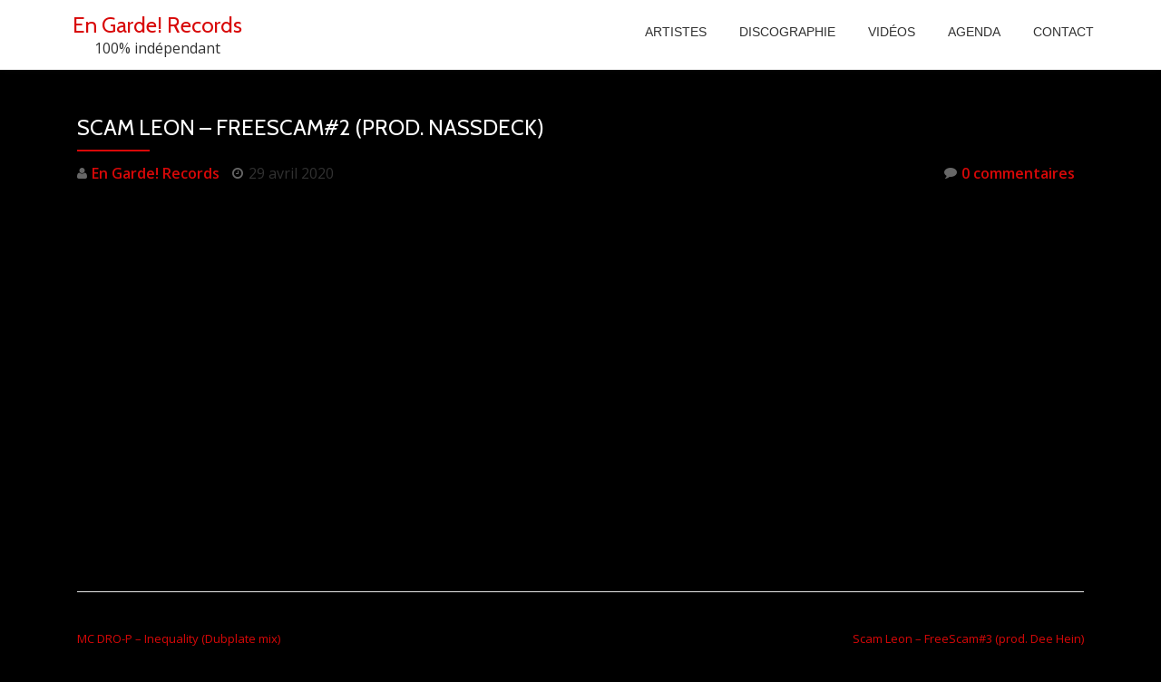

--- FILE ---
content_type: text/html; charset=UTF-8
request_url: https://www.engarderecords.com/2020/04/29/scam-leon-freescam2-prod-nassdeck/
body_size: 6839
content:
<!DOCTYPE html>
<html lang="fr-FR" class="no-js">
<head>
	<meta charset="UTF-8">
	<meta name="viewport" content="width=device-width, initial-scale=1">
	<link rel="profile" href="https://gmpg.org/xfn/11">
	<link rel="pingback" href="https://www.engarderecords.com/xmlrpc.php">
	<title>Scam Leon – FreeScam#2 (prod. Nassdeck) | En Garde! Records</title>

<!-- The SEO Framework : par Sybre Waaijer -->
<meta property="og:image" content="https://www.engarderecords.com/wp-content/uploads/2019/03/Banner_fencingVintage.jpg" />
<meta property="og:image:width" content="970" />
<meta property="og:image:height" content="460" />
<meta property="og:locale" content="fr_FR" />
<meta property="og:type" content="article" />
<meta property="og:title" content="Scam Leon – FreeScam#2 (prod. Nassdeck) | En Garde! Records" />
<meta property="og:url" content="https://www.engarderecords.com/2020/04/29/scam-leon-freescam2-prod-nassdeck/" />
<meta property="og:site_name" content="En Garde! Records" />
<meta property="og:updated_time" content="2020-07-20T19:32+00:00" />
<meta property="article:author" content="https://www.facebook.com/engarderecords" />
<meta property="article:published_time" content="2020-04-29T12:41+00:00" />
<meta property="article:modified_time" content="2020-07-20T19:32+00:00" />
<meta name="twitter:card" content="summary_large_image" />
<meta name="twitter:creator" content="@EnGardeRecords" />
<meta name="twitter:title" content="Scam Leon – FreeScam#2 (prod. Nassdeck) | En Garde! Records" />
<meta name="twitter:image" content="https://www.engarderecords.com/wp-content/uploads/2019/03/Banner_fencingVintage.jpg" />
<link rel="canonical" href="https://www.engarderecords.com/2020/04/29/scam-leon-freescam2-prod-nassdeck/" />
<script type="application/ld+json">{"@context":"https://schema.org","@type":"BreadcrumbList","itemListElement":[{"@type":"ListItem","position":1,"item":{"@id":"https://www.engarderecords.com/","name":"En Garde! Records"}},{"@type":"ListItem","position":2,"item":{"@id":"https://www.engarderecords.com/category/clip/","name":"Clip"}},{"@type":"ListItem","position":3,"item":{"@id":"https://www.engarderecords.com/2020/04/29/scam-leon-freescam2-prod-nassdeck/","name":"Scam Leon \u2013 FreeScam#2 (prod. Nassdeck)"}}]}</script>
<!-- / The SEO Framework : par Sybre Waaijer | 7.17ms meta | 9.57ms boot -->

<link rel='dns-prefetch' href='//fonts.googleapis.com' />
<link rel="alternate" type="application/rss+xml" title="En Garde! Records &raquo; Flux" href="https://www.engarderecords.com/feed/" />
<link rel="alternate" type="application/rss+xml" title="En Garde! Records &raquo; Flux des commentaires" href="https://www.engarderecords.com/comments/feed/" />
<script type="text/javascript">
window._wpemojiSettings = {"baseUrl":"https:\/\/s.w.org\/images\/core\/emoji\/14.0.0\/72x72\/","ext":".png","svgUrl":"https:\/\/s.w.org\/images\/core\/emoji\/14.0.0\/svg\/","svgExt":".svg","source":{"concatemoji":"https:\/\/www.engarderecords.com\/wp-includes\/js\/wp-emoji-release.min.js?ver=6.2.8"}};
/*! This file is auto-generated */
!function(e,a,t){var n,r,o,i=a.createElement("canvas"),p=i.getContext&&i.getContext("2d");function s(e,t){p.clearRect(0,0,i.width,i.height),p.fillText(e,0,0);e=i.toDataURL();return p.clearRect(0,0,i.width,i.height),p.fillText(t,0,0),e===i.toDataURL()}function c(e){var t=a.createElement("script");t.src=e,t.defer=t.type="text/javascript",a.getElementsByTagName("head")[0].appendChild(t)}for(o=Array("flag","emoji"),t.supports={everything:!0,everythingExceptFlag:!0},r=0;r<o.length;r++)t.supports[o[r]]=function(e){if(p&&p.fillText)switch(p.textBaseline="top",p.font="600 32px Arial",e){case"flag":return s("\ud83c\udff3\ufe0f\u200d\u26a7\ufe0f","\ud83c\udff3\ufe0f\u200b\u26a7\ufe0f")?!1:!s("\ud83c\uddfa\ud83c\uddf3","\ud83c\uddfa\u200b\ud83c\uddf3")&&!s("\ud83c\udff4\udb40\udc67\udb40\udc62\udb40\udc65\udb40\udc6e\udb40\udc67\udb40\udc7f","\ud83c\udff4\u200b\udb40\udc67\u200b\udb40\udc62\u200b\udb40\udc65\u200b\udb40\udc6e\u200b\udb40\udc67\u200b\udb40\udc7f");case"emoji":return!s("\ud83e\udef1\ud83c\udffb\u200d\ud83e\udef2\ud83c\udfff","\ud83e\udef1\ud83c\udffb\u200b\ud83e\udef2\ud83c\udfff")}return!1}(o[r]),t.supports.everything=t.supports.everything&&t.supports[o[r]],"flag"!==o[r]&&(t.supports.everythingExceptFlag=t.supports.everythingExceptFlag&&t.supports[o[r]]);t.supports.everythingExceptFlag=t.supports.everythingExceptFlag&&!t.supports.flag,t.DOMReady=!1,t.readyCallback=function(){t.DOMReady=!0},t.supports.everything||(n=function(){t.readyCallback()},a.addEventListener?(a.addEventListener("DOMContentLoaded",n,!1),e.addEventListener("load",n,!1)):(e.attachEvent("onload",n),a.attachEvent("onreadystatechange",function(){"complete"===a.readyState&&t.readyCallback()})),(e=t.source||{}).concatemoji?c(e.concatemoji):e.wpemoji&&e.twemoji&&(c(e.twemoji),c(e.wpemoji)))}(window,document,window._wpemojiSettings);
</script>
<style type="text/css">
img.wp-smiley,
img.emoji {
	display: inline !important;
	border: none !important;
	box-shadow: none !important;
	height: 1em !important;
	width: 1em !important;
	margin: 0 0.07em !important;
	vertical-align: -0.1em !important;
	background: none !important;
	padding: 0 !important;
}
</style>
	<link rel='stylesheet' id='wc-blocks-vendors-style-css' href='https://www.engarderecords.com/wp-content/plugins/woocommerce/packages/woocommerce-blocks/build/wc-blocks-vendors-style.css?ver=9.8.5' type='text/css' media='all' />
<link rel='stylesheet' id='wc-blocks-style-css' href='https://www.engarderecords.com/wp-content/plugins/woocommerce/packages/woocommerce-blocks/build/wc-blocks-style.css?ver=9.8.5' type='text/css' media='all' />
<link rel='stylesheet' id='wpdm-font-awesome-css' href='https://www.engarderecords.com/wp-content/plugins/download-manager/assets/fontawesome/css/all.min.css?ver=6.2.8' type='text/css' media='all' />
<link rel='stylesheet' id='wpdm-front-bootstrap-css' href='https://www.engarderecords.com/wp-content/plugins/download-manager/assets/bootstrap/css/bootstrap.min.css?ver=6.2.8' type='text/css' media='all' />
<link rel='stylesheet' id='wpdm-front-css' href='https://www.engarderecords.com/wp-content/plugins/download-manager/assets/css/front.css?ver=6.2.8' type='text/css' media='all' />
<link rel='stylesheet' id='gridable-css' href='https://www.engarderecords.com/wp-content/plugins/gridable/public/css/gridable-style.css?ver=1.2.9' type='text/css' media='all' />
<link rel='stylesheet' id='llorix-one-companion-style-css' href='https://www.engarderecords.com/wp-content/plugins/llorix-one-companion/css/style.css?ver=6.2.8' type='text/css' media='all' />
<link rel='stylesheet' id='wpsm_tabs_r-font-awesome-front-css' href='https://www.engarderecords.com/wp-content/plugins/tabs-responsive/assets/css/font-awesome/css/font-awesome.min.css?ver=6.2.8' type='text/css' media='all' />
<link rel='stylesheet' id='wpsm_tabs_r_bootstrap-front-css' href='https://www.engarderecords.com/wp-content/plugins/tabs-responsive/assets/css/bootstrap-front.css?ver=6.2.8' type='text/css' media='all' />
<link rel='stylesheet' id='wpsm_tabs_r_animate-css' href='https://www.engarderecords.com/wp-content/plugins/tabs-responsive/assets/css/animate.css?ver=6.2.8' type='text/css' media='all' />
<link rel='stylesheet' id='woocommerce-layout-css' href='https://www.engarderecords.com/wp-content/plugins/woocommerce/assets/css/woocommerce-layout.css?ver=7.6.1' type='text/css' media='all' />
<link rel='stylesheet' id='woocommerce-smallscreen-css' href='https://www.engarderecords.com/wp-content/plugins/woocommerce/assets/css/woocommerce-smallscreen.css?ver=7.6.1' type='text/css' media='only screen and (max-width: 768px)' />
<link rel='stylesheet' id='woocommerce-general-css' href='https://www.engarderecords.com/wp-content/plugins/woocommerce/assets/css/woocommerce.css?ver=7.6.1' type='text/css' media='all' />
<style id='woocommerce-inline-inline-css' type='text/css'>
.woocommerce form .form-row .required { visibility: visible; }
</style>
<link rel='stylesheet' id='llorix-one-lite-font-css' href='//fonts.googleapis.com/css?family=Cabin%3A400%2C600%7COpen+Sans%3A400%2C300%2C600&#038;ver=6.2.8' type='text/css' media='all' />
<link rel='stylesheet' id='llorix-one-lite-fontawesome-css' href='https://www.engarderecords.com/wp-content/themes/llorix-one-lite/css/font-awesome.min.css?ver=4.4.0' type='text/css' media='all' />
<link rel='stylesheet' id='llorix-one-lite-bootstrap-style-css' href='https://www.engarderecords.com/wp-content/themes/llorix-one-lite/css/bootstrap.min.css?ver=3.3.1' type='text/css' media='all' />
<link rel='stylesheet' id='llorix-one-lite-style-css' href='https://www.engarderecords.com/wp-content/themes/llorix-one-lite/style.css?ver=1.0.0' type='text/css' media='all' />
<style id='llorix-one-lite-style-inline-css' type='text/css'>
.dark-text { color: #454545 }.overlay-layer-wrap{ background:rgba(196,0,0,0.4);}.archive-top .section-overlay-layer{ background:rgba(255,127,0,0.6);}
</style>
<link rel='stylesheet' id='newsletter-css' href='https://www.engarderecords.com/wp-content/plugins/newsletter/style.css?ver=7.7.0' type='text/css' media='all' />
<script type='text/javascript' src='https://www.engarderecords.com/wp-includes/js/jquery/jquery.min.js?ver=3.6.4' id='jquery-core-js'></script>
<script type='text/javascript' src='https://www.engarderecords.com/wp-includes/js/jquery/jquery-migrate.min.js?ver=3.4.0' id='jquery-migrate-js'></script>
<script type='text/javascript' src='https://www.engarderecords.com/wp-content/plugins/download-manager/assets/bootstrap/js/popper.min.js?ver=6.2.8' id='wpdm-poper-js'></script>
<script type='text/javascript' src='https://www.engarderecords.com/wp-content/plugins/download-manager/assets/bootstrap/js/bootstrap.min.js?ver=6.2.8' id='wpdm-front-bootstrap-js'></script>
<script type='text/javascript' id='wpdm-frontjs-js-extra'>
/* <![CDATA[ */
var wpdm_url = {"home":"https:\/\/www.engarderecords.com\/","site":"https:\/\/www.engarderecords.com\/","ajax":"https:\/\/www.engarderecords.com\/wp-admin\/admin-ajax.php"};
var wpdm_js = {"spinner":"<i class=\"fas fa-sun fa-spin\"><\/i>"};
/* ]]> */
</script>
<script type='text/javascript' src='https://www.engarderecords.com/wp-content/plugins/download-manager/assets/js/front.js?ver=3.2.71' id='wpdm-frontjs-js'></script>
<script type='text/javascript' src='https://www.engarderecords.com/wp-content/plugins/gridable/public/js/gridable-scripts.js?ver=1.2.9' id='gridable-js'></script>
<link rel="https://api.w.org/" href="https://www.engarderecords.com/wp-json/" /><link rel="alternate" type="application/json" href="https://www.engarderecords.com/wp-json/wp/v2/posts/1718" /><link rel="EditURI" type="application/rsd+xml" title="RSD" href="https://www.engarderecords.com/xmlrpc.php?rsd" />
<link rel="wlwmanifest" type="application/wlwmanifest+xml" href="https://www.engarderecords.com/wp-includes/wlwmanifest.xml" />
<link rel="alternate" type="application/json+oembed" href="https://www.engarderecords.com/wp-json/oembed/1.0/embed?url=https%3A%2F%2Fwww.engarderecords.com%2F2020%2F04%2F29%2Fscam-leon-freescam2-prod-nassdeck%2F" />
<link rel="alternate" type="text/xml+oembed" href="https://www.engarderecords.com/wp-json/oembed/1.0/embed?url=https%3A%2F%2Fwww.engarderecords.com%2F2020%2F04%2F29%2Fscam-leon-freescam2-prod-nassdeck%2F&#038;format=xml" />
<!-- Analytics by WP Statistics v14.1 - https://wp-statistics.com/ -->
<!--[if lt IE 9]>
<script src="https://www.engarderecords.com/wp-content/themes/llorix-one-lite/js/html5shiv.min.js"></script>
<![endif]-->
	<noscript><style>.woocommerce-product-gallery{ opacity: 1 !important; }</style></noscript>
	<link rel="icon" href="https://www.engarderecords.com/wp-content/uploads/2018/08/cropped-EG_new-1-32x32.png" sizes="32x32" />
<link rel="icon" href="https://www.engarderecords.com/wp-content/uploads/2018/08/cropped-EG_new-1-192x192.png" sizes="192x192" />
<link rel="apple-touch-icon" href="https://www.engarderecords.com/wp-content/uploads/2018/08/cropped-EG_new-1-180x180.png" />
<meta name="msapplication-TileImage" content="https://www.engarderecords.com/wp-content/uploads/2018/08/cropped-EG_new-1-270x270.png" />
<meta name="generator" content="WordPress Download Manager 3.2.71" />
                <style>
        /* WPDM Link Template Styles */        </style>
                <style>

            :root {
                --color-primary: #4a8eff;
                --color-primary-rgb: 74, 142, 255;
                --color-primary-hover: #5998ff;
                --color-primary-active: #3281ff;
                --color-secondary: #6c757d;
                --color-secondary-rgb: 108, 117, 125;
                --color-secondary-hover: #6c757d;
                --color-secondary-active: #6c757d;
                --color-success: #018e11;
                --color-success-rgb: 1, 142, 17;
                --color-success-hover: #0aad01;
                --color-success-active: #0c8c01;
                --color-info: #2CA8FF;
                --color-info-rgb: 44, 168, 255;
                --color-info-hover: #2CA8FF;
                --color-info-active: #2CA8FF;
                --color-warning: #FFB236;
                --color-warning-rgb: 255, 178, 54;
                --color-warning-hover: #FFB236;
                --color-warning-active: #FFB236;
                --color-danger: #ff5062;
                --color-danger-rgb: 255, 80, 98;
                --color-danger-hover: #ff5062;
                --color-danger-active: #ff5062;
                --color-green: #30b570;
                --color-blue: #0073ff;
                --color-purple: #8557D3;
                --color-red: #ff5062;
                --color-muted: rgba(69, 89, 122, 0.6);
                --wpdm-font: "Rubik", -apple-system, BlinkMacSystemFont, "Segoe UI", Roboto, Helvetica, Arial, sans-serif, "Apple Color Emoji", "Segoe UI Emoji", "Segoe UI Symbol";
            }

            .wpdm-download-link.btn.btn-primary {
                border-radius: 4px;
            }


        </style>
        	
	<script async src="https://pagead2.googlesyndication.com/pagead/js/adsbygoogle.js"></script>
<script>
  (adsbygoogle = window.adsbygoogle || []).push({
    google_ad_client: "ca-pub-2778388750020057",
    enable_page_level_ads: true
  });
</script>
	
</head>

<body itemscope itemtype="https://schema.org/WebPage" class="post-template-default single single-post postid-1718 single-format-standard theme-llorix-one-lite woocommerce-no-js" dir="ltr"><a class="skip-link screen-reader-text" href="#content">Aller au contenu</a>
<!-- =========================
	PRE LOADER
============================== -->


<!-- =========================
	SECTION: HOME / HEADER
============================== -->
<!--header-->

<header itemscope itemtype="https://schema.org/WPHeader" id="masthead" role="banner" data-stellar-background-ratio="0.5" class="header header-style-one site-header">

	<!-- COLOR OVER IMAGE -->
		<div class="overlay-layer-nav 
	sticky-navigation-open">

		<!-- STICKY NAVIGATION -->
		<div class="navbar navbar-inverse bs-docs-nav navbar-fixed-top sticky-navigation appear-on-scroll">
			
			<!-- CONTAINER -->
			<div class="container">

				<div class="navbar-header">

					<!-- LOGO -->

					<button title='Déplier le menu' aria-controls='menu-main-menu' aria-expanded='false' type="button" class="navbar-toggle menu-toggle" id="menu-toggle" data-toggle="collapse" data-target="#menu-primary">
						<span class="screen-reader-text">Déplier la navigation</span>
						<span class="icon-bar"></span>
						<span class="icon-bar"></span>
						<span class="icon-bar"></span>
					</button>

					<div class="header-logo-wrap text-header"><h1 itemprop="headline" id="site-title" class="site-title"><a href="https://www.engarderecords.com/" title="En Garde! Records" rel="home">En Garde! Records</a></h1><p itemprop="description" id="site-description" class="site-description">100% indépendant</p></div>
				</div>

				<!-- MENU -->
				<div itemscope itemtype="https://schema.org/SiteNavigationElement" aria-label="Menu principal" id="menu-primary" class="navbar-collapse collapse">
					<!-- LOGO ON STICKY NAV BAR -->
					<div id="site-header-menu" class="site-header-menu">
						<nav id="site-navigation" class="main-navigation" role="navigation">
							<div class="menu-main_menu-container"><ul id="menu-main_menu" class="primary-menu small-text"><li id="menu-item-1124" class="menu-item menu-item-type-post_type menu-item-object-page menu-item-1124"><a title="						" href="https://www.engarderecords.com/artistes/">Artistes</a></li>
<li id="menu-item-1116" class="menu-item menu-item-type-post_type menu-item-object-page menu-item-1116"><a title="						" href="https://www.engarderecords.com/discographie/">Discographie</a></li>
<li id="menu-item-1122" class="menu-item menu-item-type-post_type menu-item-object-page menu-item-1122"><a title="						" href="https://www.engarderecords.com/videos/">Vidéos</a></li>
<li id="menu-item-1304" class="menu-item menu-item-type-post_type menu-item-object-page menu-item-1304"><a href="https://www.engarderecords.com/agenda/">Agenda</a></li>
<li id="menu-item-1123" class="menu-item menu-item-type-post_type menu-item-object-page menu-item-1123"><a title="						" href="https://www.engarderecords.com/contact/">Contact</a></li>
</ul></div>						</nav>
					</div>
				</div>


			</div>
			<!-- /END CONTAINER -->
		</div>
		<!-- /END STICKY NAVIGATION -->

	</div>
	<!-- /END COLOR OVER IMAGE -->
</header>
<!-- /END HOME / HEADER  -->

<div class="content-wrap">
	<div class="container">

		<div id="primary" class="content-area 
		col-md-12">
			<main itemscope itemtype="http://schema.org/WebPageElement" itemprop="mainContentOfPage" id="main" class="site-main" role="main">

			
<article id="post-1718" class="content-single-page post-1718 post type-post status-publish format-standard hentry category-clip">
	<header class="entry-header single-header">
		<h1 itemprop="headline" class="entry-title single-title">Scam Leon – FreeScam#2 (prod. Nassdeck)</h1>		<div class="colored-line-left"></div>
		<div class="clearfix"></div>

		<div class="entry-meta single-entry-meta">
			<span class="author-link" itemprop="author" itemscope="" itemtype="https://schema.org/Person">
				<span itemprop="name" class="post-author author vcard">
					<i class="fa fa-user" aria-hidden="true"></i>
					<a href="https://www.engarderecords.com/author/egadmin/" itemprop="url" rel="author">En Garde! Records</a>
				</span>
			</span>
						<time class="post-time posted-on published" datetime="2020-04-29T14:41:09+02:00" itemprop="datePublished">
				<i class="fa fa-clock-o" aria-hidden="true"></i>
				29 avril 2020			</time>
						<a href="https://www.engarderecords.com/2020/04/29/scam-leon-freescam2-prod-nassdeck/#respond" class="post-comments">
				<i class="fa fa-comment" aria-hidden="true"></i>
				0 commentaires			</a>
		</div><!-- .entry-meta -->
	</header><!-- .entry-header -->

	<div itemprop="text" class="entry-content">
		<p><iframe class="ytframe" src="https://www.youtube.com/embed/FSFIpfqHgP8" frameborder="0" allowfullscreen="allowfullscreen"></iframe></p>
			</div><!-- .entry-content -->

	<footer class="entry-footer">
			</footer><!-- .entry-footer -->
</article><!-- #post-## -->

	<nav class="navigation post-navigation" aria-label="Publications">
		<h2 class="screen-reader-text">Navigation de l’article</h2>
		<div class="nav-links"><div class="nav-previous"><a href="https://www.engarderecords.com/2020/03/21/mc-dro-p-inequality/" rel="prev">MC DRO-P – Inequality (Dubplate mix)</a></div><div class="nav-next"><a href="https://www.engarderecords.com/2020/04/29/scam-leon-freescam3-prod-dee-hein/" rel="next">Scam Leon – FreeScam#3 (prod. Dee Hein)</a></div></div>
	</nav>
			</main><!-- #main -->
		</div><!-- #primary -->

		
	</div>
</div><!-- .content-wrap -->


	<footer itemscope itemtype="https://schema.org/WPFooter" id="footer" role="contentinfo" class = "footer grey-bg">

		<div class="container">
			<div class="footer-widget-wrap">
								<div itemscope itemtype="https://schema.org/WPSideBar" role="complementary" id="sidebar-widgets-area-1" class="col-md-3 col-sm-6 col-xs-12 widget-box" aria-label="Zone de widgets 1" style="text-align:center;">
				<div id="custom_html-7" class="widget_text widget widget_custom_html"><div class="textwidget custom-html-widget"><a href="https://www.engarderecords.com" target="_blank" rel="noopener"><img style="height:75px; width:auto" src="https://www.engarderecords.com/wp-content/uploads/2019/03/EGsmallest_150.png" alt=""></a></div></div>				</div>
								<div itemscope itemtype="https://schema.org/WPSideBar" role="complementary" id="sidebar-widgets-area-2" class="col-md-3 col-sm-6 col-xs-12 widget-box" aria-label="Zone de widgets 2" style="text-align:center; line-height: 40px;">
				<div id="custom_html-6" class="widget_text widget widget_custom_html"><div class="textwidget custom-html-widget"><span style:text-align:left;>©2014-2023 En Garde! Records
	<br><span style="color:#d80808;">Reims|Lausanne|Montréal</span></span></div></div>				</div>
								<div itemscope itemtype="https://schema.org/WPSideBar" role="complementary" id="sidebar-widgets-area-3" class="col-md-3 col-sm-6 col-xs-12 widget-box" aria-label="Zone de widgets 3" style="text-align:center;>
				<div id="custom_html-5" class="widget_text widget widget_custom_html"><div class="textwidget custom-html-widget"><ul class="social-icons">
								<li>
						<a href="https://www.facebook.com/engarderecords/" target="_blank" style="text-align:center;" rel="noopener">
							<span class="screen-reader-text">fa-facebook-official</span>
							<i class="fa  llorix-one-lite-footer-icons fa-facebook-official transparent-text-dark" aria-hidden="true"></i>						</a>
					</li>
										<li>
						<a href="https://www.youtube.com/engarderecords" target="_blank" style="text-align:center;" rel="noopener">
							<span class="screen-reader-text">fa-youtube-square colored-text</span>
							<i class="fa  llorix-one-lite-footer-icons fa-youtube-square colored-text transparent-text-dark" aria-hidden="true"></i>						</a>
					</li>
	<li>
						<a href="https://engarderecords.bandcamp.com/" target="_blank" style="text-align:center;" rel="noopener">
							<span class="screen-reader-text">fa-bandcamp</span>
							<i class="fab fa-bandcamp" aria-hidden="true"></i>						</a>
					</li>
	<li>
						<a href="https://www.instagram.com/engarderecords/" target="_blank" style="text-align:center;" rel="noopener">
							<span class="screen-reader-text">fa-instagram</span>
							<i class="fa  llorix-one-lite-footer-icons fa-instagram transparent-text-dark" aria-hidden="true"></i>						</a>
					</li>
							</ul></div></div>				</div>
				
			</div><!-- .footer-widget-wrap -->


		<!-- <div class="footer-bottom-wrap"> -->
									<!-- </div> .footer-bottom-wrap -->


			  


		</div><!-- container -->

	</footer>

	            <script>
                jQuery(function($){

                    
                });
            </script>
            <div id="fb-root"></div>
            	<script type="text/javascript">
		(function () {
			var c = document.body.className;
			c = c.replace(/woocommerce-no-js/, 'woocommerce-js');
			document.body.className = c;
		})();
	</script>
	<script type='text/javascript' src='https://www.engarderecords.com/wp-includes/js/dist/vendor/wp-polyfill-inert.min.js?ver=3.1.2' id='wp-polyfill-inert-js'></script>
<script type='text/javascript' src='https://www.engarderecords.com/wp-includes/js/dist/vendor/regenerator-runtime.min.js?ver=0.13.11' id='regenerator-runtime-js'></script>
<script type='text/javascript' src='https://www.engarderecords.com/wp-includes/js/dist/vendor/wp-polyfill.min.js?ver=3.15.0' id='wp-polyfill-js'></script>
<script type='text/javascript' src='https://www.engarderecords.com/wp-includes/js/dist/hooks.min.js?ver=4169d3cf8e8d95a3d6d5' id='wp-hooks-js'></script>
<script type='text/javascript' src='https://www.engarderecords.com/wp-includes/js/dist/i18n.min.js?ver=9e794f35a71bb98672ae' id='wp-i18n-js'></script>
<script type='text/javascript' id='wp-i18n-js-after'>
wp.i18n.setLocaleData( { 'text direction\u0004ltr': [ 'ltr' ] } );
</script>
<script type='text/javascript' src='https://www.engarderecords.com/wp-includes/js/jquery/jquery.form.min.js?ver=4.3.0' id='jquery-form-js'></script>
<script type='text/javascript' src='https://www.engarderecords.com/wp-content/plugins/tabs-responsive/assets/js/tabs-custom.js?ver=6.2.8' id='wpsm_tabs_r_custom-js-front-js'></script>
<script type='text/javascript' src='https://www.engarderecords.com/wp-content/plugins/woocommerce/assets/js/jquery-blockui/jquery.blockUI.min.js?ver=2.7.0-wc.7.6.1' id='jquery-blockui-js'></script>
<script type='text/javascript' id='wc-add-to-cart-js-extra'>
/* <![CDATA[ */
var wc_add_to_cart_params = {"ajax_url":"\/wp-admin\/admin-ajax.php","wc_ajax_url":"\/?wc-ajax=%%endpoint%%","i18n_view_cart":"Voir le panier","cart_url":"https:\/\/www.engarderecords.com\/?page_id=1158","is_cart":"","cart_redirect_after_add":"no"};
/* ]]> */
</script>
<script type='text/javascript' src='https://www.engarderecords.com/wp-content/plugins/woocommerce/assets/js/frontend/add-to-cart.min.js?ver=7.6.1' id='wc-add-to-cart-js'></script>
<script type='text/javascript' src='https://www.engarderecords.com/wp-content/plugins/woocommerce/assets/js/js-cookie/js.cookie.min.js?ver=2.1.4-wc.7.6.1' id='js-cookie-js'></script>
<script type='text/javascript' id='woocommerce-js-extra'>
/* <![CDATA[ */
var woocommerce_params = {"ajax_url":"\/wp-admin\/admin-ajax.php","wc_ajax_url":"\/?wc-ajax=%%endpoint%%"};
/* ]]> */
</script>
<script type='text/javascript' src='https://www.engarderecords.com/wp-content/plugins/woocommerce/assets/js/frontend/woocommerce.min.js?ver=7.6.1' id='woocommerce-js'></script>
<script type='text/javascript' id='wc-cart-fragments-js-extra'>
/* <![CDATA[ */
var wc_cart_fragments_params = {"ajax_url":"\/wp-admin\/admin-ajax.php","wc_ajax_url":"\/?wc-ajax=%%endpoint%%","cart_hash_key":"wc_cart_hash_cedcdd17500ff94bc9dfb33292890717","fragment_name":"wc_fragments_cedcdd17500ff94bc9dfb33292890717","request_timeout":"5000"};
/* ]]> */
</script>
<script type='text/javascript' src='https://www.engarderecords.com/wp-content/plugins/woocommerce/assets/js/frontend/cart-fragments.min.js?ver=7.6.1' id='wc-cart-fragments-js'></script>
<script type='text/javascript' src='https://www.engarderecords.com/wp-content/themes/llorix-one-lite/js/vendor/bootstrap.min.js?ver=3.3.7' id='llorix-one-lite-bootstrap-js'></script>
<script type='text/javascript' id='llorix-one-lite-custom-all-js-extra'>
/* <![CDATA[ */
var screenReaderText = {"expand":"<span class=\"screen-reader-text\">d\u00e9plier le menu enfant<\/span>","collapse":"<span class=\"screen-reader-text\">fermer le menu enfant<\/span>"};
/* ]]> */
</script>
<script type='text/javascript' src='https://www.engarderecords.com/wp-content/themes/llorix-one-lite/js/custom.all.js?ver=2.0.2' id='llorix-one-lite-custom-all-js'></script>
<script type='text/javascript' src='https://www.engarderecords.com/wp-content/themes/llorix-one-lite/js/skip-link-focus-fix.js?ver=1.0.0' id='llorix-one-lite-skip-link-focus-fix-js'></script>

</body>
</html>


--- FILE ---
content_type: text/html; charset=utf-8
request_url: https://www.google.com/recaptcha/api2/aframe
body_size: 267
content:
<!DOCTYPE HTML><html><head><meta http-equiv="content-type" content="text/html; charset=UTF-8"></head><body><script nonce="NFKpQ7VmkMkcSpru6QnTUw">/** Anti-fraud and anti-abuse applications only. See google.com/recaptcha */ try{var clients={'sodar':'https://pagead2.googlesyndication.com/pagead/sodar?'};window.addEventListener("message",function(a){try{if(a.source===window.parent){var b=JSON.parse(a.data);var c=clients[b['id']];if(c){var d=document.createElement('img');d.src=c+b['params']+'&rc='+(localStorage.getItem("rc::a")?sessionStorage.getItem("rc::b"):"");window.document.body.appendChild(d);sessionStorage.setItem("rc::e",parseInt(sessionStorage.getItem("rc::e")||0)+1);localStorage.setItem("rc::h",'1769764568857');}}}catch(b){}});window.parent.postMessage("_grecaptcha_ready", "*");}catch(b){}</script></body></html>